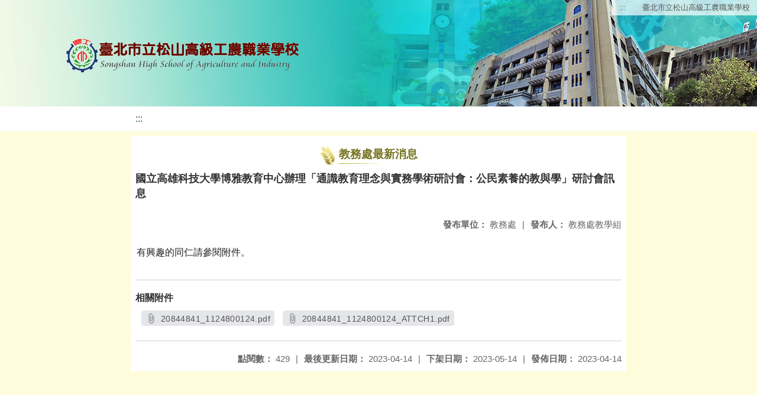

--- FILE ---
content_type: text/html; charset=utf-8
request_url: https://www.saihs.edu.tw/nss/main/freeze/5a9759adef37531ea27bf1b0/7RkrbuE8704/643919c3cc1f3f53c2be17f4
body_size: 5418
content:
<!DOCTYPE html>
<html lang="zh-tw">
<head>
  <meta charset="UTF-8">
  <meta name="viewport" content="width=device-width, initial-scale=1.0">
  
    <meta name="robots" content="noindex, nofollow">
  
  <title>
    臺北市立松山高級工農職業學校 - 教務處最新消息
  </title>
  
  
    <link rel="stylesheet" href="/src/stylesheets/basic.css">
    <link rel="stylesheet" href="/src/ckeditor5/style.css">
  
  
    <link rel="stylesheet" href="/pkg_nss/6107b3da134157236b6e0013/css/theme.css">
  
    <link rel="stylesheet" href="/pkg_nss/6107b3da134157236b6e0013/css/theme-saihs.css">
  
  <link rel="stylesheet" href="/src/stylesheets/html-editor.css">
  <link rel="stylesheet" href="/src/ckeditor5/ckeditor5.css">

  <!-- 引入 Vue 與 Vue I18n -->
  <script src="/src/plugins/vue/vue.min.js" type="text/javascript" charset="utf-8"></script>
  <script type="text/javascript" src="/src/plugins/vue/vue-i18n.js" charset="utf-8"></script>
  <script src="/nss/static/script/5fdad4e60b166408e970bc79/freeze"></script>
  <script type="module" src="/src/ckeditor5/eventListener.js"></script>

  <!-- 將無障礙選單控制的 Vue 程式碼放在 head 中，等 DOMContentLoaded 後啟動 -->
  <script>
    document.addEventListener('DOMContentLoaded', function() {
      // Vue I18n 設定（依照需求調整）
      const i18n = new VueI18n({
        locale: "zh-tw",
        messages: {
          'en': {
            FEZ001: 'announce:',
            FEZ002: 'anno unit:',
            FEZ003: 'anno date:',
            FEZ004: 'last update:',
            FEZ005: 'views:',
            FEZ006: 'Tel',
            FEZ007: 'Fax',
            FEZ008: 'E-Mail',
            FEZ009: 'Updated',
            FEZ010: 'Total views',
            FEZ011: 'Today visitor',
            FEZ012: 'attachment',
            FEZ013: 'links',
            FEZ014: 'Release date:',
            keywords: 'Key words'
          },
          'zh-tw': {
            FEZ001: '發布人：',
            FEZ002: '發布單位：',
            FEZ003: '發佈日期：',
            FEZ004: '最後更新日期：',
            FEZ005: '點閱數：',
            FEZ006: '聯絡電話',
            FEZ007: '傳真',
            FEZ008: '電子信箱',
            FEZ009: '最後更新',
            FEZ010: '總瀏覽人次',
            FEZ011: '今日瀏覽人次',
            FEZ012: '相關附件',
            FEZ013: '相關連結',
            FEZ014: '下架日期：',
            keywords: '關鍵字'
          },
          'zh-cn': {
            FEZ001: '发布人：',
            FEZ002: '发布单位：',
            FEZ003: '发布日期：',
            FEZ004: '最后更新日期：',
            FEZ005: '点阅数：',
            FEZ006: '联络电话',
            FEZ007: '传真',
            FEZ008: '电子信箱',
            FEZ009: '最后更新',
            FEZ010: '总浏览人次',
            FEZ011: '今日浏览人次',
            FEZ012: '相关附件',
            FEZ013: '相关连结',
            FEZ014: '下架日期：',
            keywords: '关键字'
          }
        }
      });
      
      // 建立 Vue 實例，掛在 #ct-content 區塊
      new Vue({
        i18n: i18n,
        data: function() {
          return {
            focus: '' // 記錄目前展開的主選單名稱
          }
        },
        methods: {
          // 點擊、鍵盤操作或聚焦時展開/收合子選單，並輸出 console 訊息
          openDrowdown: function(name) {
            this.focus = (this.focus === name ? '' : name);
          }
        }
      }).$mount('#ct-content');
    });
  </script>
  
  <!-- (假設 CSS 均已正確引入，如基本樣式與下拉選單樣式)
       例如：
       .menuhidden[aria-hidden="true"] { display: none; }
       .menuhidden.navbar-menu[aria-hidden="false"] { display: block; }
       .navrwd-svg { cursor: pointer; display: inline-flex; align-items: center; justify-content: center; width: 32px; height: 32px; }
       .navrwd-svg:focus { outline: 2px solid #007aff; outline-offset: 2px; }
  -->
  
</head>
<body class="theme-bg ct-row">
  <a class="focusable" tabindex="1" title="移至網頁之主要內容區位置" href="#center">移至網頁之主要內容區位置</a>
  <div id="ct-content" class="top-space gd-xs12">
    <!-- header start -->
    <header>
      <!-- 無障礙定位點；注意若 freeze 內亦有定位點則需同步調整 -->
      <a href="#top" accesskey="T" id="top" title="上方主選單連結區">:::</a>
      <a href="/nss/s/main/index" title="臺北市立松山高級工農職業學校">
        臺北市立松山高級工農職業學校
      </a>
    </header>
    <!-- header end -->
    
    <!-- theme start -->
    <div class="theme gd-xs12">
      <div class="logo">
        <a href="/nss/s/main/index" title="臺北市立松山高級工農職業學校">
          <h1>
            
              <img src="/uploads/1608184897331zyewv9oc.png" alt="臺北市立松山高級工農職業學校網站LOGO">
            
          </h1>
        </a>
      </div>
    </div>
    <!-- theme end -->
    
    <!-- navbar start -->
    <!-- <div class="gd-xs12 ct-row">
      <nav class="navbar">
        <label class="show-menu" onclick="showMenu()">
          <div title="展開" class="ct-hamburger">
            <svg xmlns="http://www.w3.org/2000/svg" viewBox="0 0 24 24">
              <path d="M2.016 5.484h19.969v2.016h-19.969v-2.016zM2.016 10.5h19.969v2.016h-19.969v-2.016zM2.016 15.516h19.969v1.969h-19.969v-1.969z"></path>
            </svg>
          </div>
        </label>
        <input type="checkbox" id="show-menu" role="button" title="展開">
        <ul id="menu">
          
            
            
              <li>
                
                  <a href="/nss/s/main/0011" target="_blank">
                    學校簡介
                  </a>
                
                
                  <div class="navrwd">
                    <div class="navrwd-svg"
                      role="button"
                      tabindex="0"
                      title="展開"
                      @focus="openDrowdown(`javascript:void(0)`)"
                      @click.stop="openDrowdown(`javascript:void(0)`)"
                      @keydown.enter="openDrowdown(`javascript:void(0)`)"
                      @keydown.space.prevent="openDrowdown(`javascript:void(0)`)">
                      <svg xmlns="http://www.w3.org/2000/svg" viewBox="0 0 92 92">
                        <path d="M46,63c-1.1,0-2.1-0.4-2.9-1.2l-25-26c-1.5-1.6-1.5-4.1,0.1-5.7c1.6-1.5,4.1-1.5,5.7,0.1l22.1,23l22.1-23
                          c1.5-1.6,4.1-1.6,5.7-0.1c1.6,1.5,1.6,4.1,0.1,5.7l-25,26C48.1,62.6,47.1,63,46,63z"/>
                      </svg>
                    </div>
                  </div>
                
                <ul class="menuhidden" 
                    :class="{ 'navbar-menu': focus === 'javascript:void(0)' }"
                    :aria-hidden="focus === 'javascript:void(0)' ? 'false' : 'true'">
                  
                    
                    
                      
                        <li class="menu-mobile">
                          <a href="/nss/s/main/0011" target="_blank">
                            學校簡史
                          </a>
                        </li>
                      
                    
                  
                    
                    
                      
                        <li class="menu-mobile">
                          <a href="/nss/s/main/preprin" target="_blank">
                            歷任校長
                          </a>
                        </li>
                      
                    
                  
                    
                    
                      
                        <li class="menu-mobile">
                          <a href="/nss/s/main/0012" target="_blank">
                            組織架構
                          </a>
                        </li>
                      
                    
                  
                    
                    
                      
                        <li class="menu-mobile">
                          <a href="javascript:void(0)" target="_blank">
                            業務職掌
                          </a>
                        </li>
                      
                    
                  
                    
                    
                      
                        <li class="menu-mobile">
                          <a href="/nss/s/main/0013" target="_blank">
                            學校特色
                          </a>
                        </li>
                      
                    
                  
                    
                    
                      
                        <li class="menu-mobile">
                          <a href="/nss/s/main/0014" target="_blank">
                            交通資訊
                          </a>
                        </li>
                      
                    
                  
                    
                    
                      
                        <li class="menu-mobile">
                          <a href="/nss/s/main/0015" target="_blank">
                            聯絡資訊
                          </a>
                        </li>
                      
                    
                  
                    
                    
                      
                        <li class="menu-mobile">
                          <a href="/nss/s/main/0016" target="_blank">
                            工農校歌
                          </a>
                        </li>
                      
                    
                  
                  <li class="menu-web">
                    
                      
                      
                        
                          <a href="/nss/s/main/0011" target="_blank">
                            學校簡史
                          </a>
                        
                      
                    
                      
                      
                        
                          <a href="/nss/s/main/preprin" target="_blank">
                            歷任校長
                          </a>
                        
                      
                    
                      
                      
                        
                          <a href="/nss/s/main/0012" target="_blank">
                            組織架構
                          </a>
                        
                      
                    
                      
                      
                        
                          <a href="javascript:void(0)" target="_blank">
                            業務職掌
                          </a>
                        
                      
                    
                      
                      
                        
                          <a href="/nss/s/main/0013" target="_blank">
                            學校特色
                          </a>
                        
                      
                    
                      
                      
                        
                          <a href="/nss/s/main/0014" target="_blank">
                            交通資訊
                          </a>
                        
                      
                    
                      
                      
                        
                          <a href="/nss/s/main/0015" target="_blank">
                            聯絡資訊
                          </a>
                        
                      
                    
                      
                      
                        
                          <a href="/nss/s/main/0016" target="_blank">
                            工農校歌
                          </a>
                        
                      
                    
                  </li>
                </ul>
              </li>
            
          
            
            
              <li>
                
                  <a href="/nss/s/main/0001" target="_blank">
                    行政單位
                  </a>
                
                
                  <div class="navrwd">
                    <div class="navrwd-svg"
                      role="button"
                      tabindex="0"
                      title="展開"
                      @focus="openDrowdown(`javascript:void(0)`)"
                      @click.stop="openDrowdown(`javascript:void(0)`)"
                      @keydown.enter="openDrowdown(`javascript:void(0)`)"
                      @keydown.space.prevent="openDrowdown(`javascript:void(0)`)">
                      <svg xmlns="http://www.w3.org/2000/svg" viewBox="0 0 92 92">
                        <path d="M46,63c-1.1,0-2.1-0.4-2.9-1.2l-25-26c-1.5-1.6-1.5-4.1,0.1-5.7c1.6-1.5,4.1-1.5,5.7,0.1l22.1,23l22.1-23
                          c1.5-1.6,4.1-1.6,5.7-0.1c1.6,1.5,1.6,4.1,0.1,5.7l-25,26C48.1,62.6,47.1,63,46,63z"/>
                      </svg>
                    </div>
                  </div>
                
                <ul class="menuhidden" 
                    :class="{ 'navbar-menu': focus === 'javascript:void(0)' }"
                    :aria-hidden="focus === 'javascript:void(0)' ? 'false' : 'true'">
                  
                    
                    
                      
                        <li class="menu-mobile">
                          <a href="/nss/s/main/0001" target="_blank">
                            校長室
                          </a>
                        </li>
                      
                    
                  
                    
                    
                      
                        <li class="menu-mobile">
                          <a href="/nss/s/main/0021" target="_blank">
                            教務處
                          </a>
                        </li>
                      
                    
                  
                    
                    
                      
                        <li class="menu-mobile">
                          <a href="/nss/s/main/0022" target="_blank">
                            學務處
                          </a>
                        </li>
                      
                    
                  
                    
                    
                      
                        <li class="menu-mobile">
                          <a href="/nss/s/main/0023" target="_blank">
                            總務處
                          </a>
                        </li>
                      
                    
                  
                    
                    
                      
                        <li class="menu-mobile">
                          <a href="/nss/s/main/0024" target="_blank">
                            實習處
                          </a>
                        </li>
                      
                    
                  
                    
                    
                      
                        <li class="menu-mobile">
                          <a href="/nss/s/main/0025" target="_blank">
                            輔導室
                          </a>
                        </li>
                      
                    
                  
                    
                    
                      
                        <li class="menu-mobile">
                          <a href="/nss/s/main/0026" target="_blank">
                            軍訓室
                          </a>
                        </li>
                      
                    
                  
                    
                    
                      
                        <li class="menu-mobile">
                          <a href="/nss/s/main/0027" target="_blank">
                            圖書館
                          </a>
                        </li>
                      
                    
                  
                    
                    
                      
                        <li class="menu-mobile">
                          <a href="/nss/s/main/0028" target="_blank">
                            人事室
                          </a>
                        </li>
                      
                    
                  
                    
                    
                      
                        <li class="menu-mobile">
                          <a href="/nss/s/main/0029" target="_blank">
                            會計室
                          </a>
                        </li>
                      
                    
                  
                  <li class="menu-web">
                    
                      
                      
                        
                          <a href="/nss/s/main/0001" target="_blank">
                            校長室
                          </a>
                        
                      
                    
                      
                      
                        
                          <a href="/nss/s/main/0021" target="_blank">
                            教務處
                          </a>
                        
                      
                    
                      
                      
                        
                          <a href="/nss/s/main/0022" target="_blank">
                            學務處
                          </a>
                        
                      
                    
                      
                      
                        
                          <a href="/nss/s/main/0023" target="_blank">
                            總務處
                          </a>
                        
                      
                    
                      
                      
                        
                          <a href="/nss/s/main/0024" target="_blank">
                            實習處
                          </a>
                        
                      
                    
                      
                      
                        
                          <a href="/nss/s/main/0025" target="_blank">
                            輔導室
                          </a>
                        
                      
                    
                      
                      
                        
                          <a href="/nss/s/main/0026" target="_blank">
                            軍訓室
                          </a>
                        
                      
                    
                      
                      
                        
                          <a href="/nss/s/main/0027" target="_blank">
                            圖書館
                          </a>
                        
                      
                    
                      
                      
                        
                          <a href="/nss/s/main/0028" target="_blank">
                            人事室
                          </a>
                        
                      
                    
                      
                      
                        
                          <a href="/nss/s/main/0029" target="_blank">
                            會計室
                          </a>
                        
                      
                    
                  </li>
                </ul>
              </li>
            
          
            
            
              <li>
                
                  <a href="/nss/s/main/003" target="_blank">
                    教學單位
                  </a>
                
                
                  <div class="navrwd">
                    <div class="navrwd-svg"
                      role="button"
                      tabindex="0"
                      title="展開"
                      @focus="openDrowdown(`003`)"
                      @click.stop="openDrowdown(`003`)"
                      @keydown.enter="openDrowdown(`003`)"
                      @keydown.space.prevent="openDrowdown(`003`)">
                      <svg xmlns="http://www.w3.org/2000/svg" viewBox="0 0 92 92">
                        <path d="M46,63c-1.1,0-2.1-0.4-2.9-1.2l-25-26c-1.5-1.6-1.5-4.1,0.1-5.7c1.6-1.5,4.1-1.5,5.7,0.1l22.1,23l22.1-23
                          c1.5-1.6,4.1-1.6,5.7-0.1c1.6,1.5,1.6,4.1,0.1,5.7l-25,26C48.1,62.6,47.1,63,46,63z"/>
                      </svg>
                    </div>
                  </div>
                
                <ul class="menuhidden" 
                    :class="{ 'navbar-menu': focus === '003' }"
                    :aria-hidden="focus === '003' ? 'false' : 'true'">
                  
                    
                    
                      
                        <li class="menu-mobile">
                          <a href="/nss/s/main/0031" target="_blank">
                            電機科
                          </a>
                        </li>
                      
                    
                  
                    
                    
                      
                        <li class="menu-mobile">
                          <a href="/nss/s/main/0032" target="_blank">
                            電子科
                          </a>
                        </li>
                      
                    
                  
                    
                    
                      
                        <li class="menu-mobile">
                          <a href="/nss/s/main/0033" target="_blank">
                            資訊科
                          </a>
                        </li>
                      
                    
                  
                    
                    
                      
                        <li class="menu-mobile">
                          <a href="/nss/s/main/0034" target="_blank">
                            機械科
                          </a>
                        </li>
                      
                    
                  
                    
                    
                      
                        <li class="menu-mobile">
                          <a href="/nss/s/main/0035" target="_blank">
                            汽車科
                          </a>
                        </li>
                      
                    
                  
                    
                    
                      
                        <li class="menu-mobile">
                          <a href="/nss/s/main/0037" target="_blank">
                            化工科
                          </a>
                        </li>
                      
                    
                  
                    
                    
                      
                        <li class="menu-mobile">
                          <a href="/nss/s/main/0036" target="_blank">
                            園藝科
                          </a>
                        </li>
                      
                    
                  
                    
                    
                      
                        <li class="menu-mobile">
                          <a href="/nss/s/main/0038" target="_blank">
                            食品加工科
                          </a>
                        </li>
                      
                    
                  
                    
                    
                      
                        <li class="menu-mobile">
                          <a href="/nss/s/main/0039" target="_blank">
                            餐飲服務科
                          </a>
                        </li>
                      
                    
                  
                    
                    
                      
                        <li class="menu-mobile">
                          <a href="/nss/s/main/00312" target="_blank">
                            烘培食品科
                          </a>
                        </li>
                      
                    
                  
                    
                    
                      
                        <li class="menu-mobile">
                          <a href="/nss/s/main/00310" target="_blank">
                            綜合高中
                          </a>
                        </li>
                      
                    
                  
                    
                    
                  
                  <li class="menu-web">
                    
                      
                      
                        
                          <a href="/nss/s/main/0031" target="_blank">
                            電機科
                          </a>
                        
                      
                    
                      
                      
                        
                          <a href="/nss/s/main/0032" target="_blank">
                            電子科
                          </a>
                        
                      
                    
                      
                      
                        
                          <a href="/nss/s/main/0033" target="_blank">
                            資訊科
                          </a>
                        
                      
                    
                      
                      
                        
                          <a href="/nss/s/main/0034" target="_blank">
                            機械科
                          </a>
                        
                      
                    
                      
                      
                        
                          <a href="/nss/s/main/0035" target="_blank">
                            汽車科
                          </a>
                        
                      
                    
                      
                      
                        
                          <a href="/nss/s/main/0037" target="_blank">
                            化工科
                          </a>
                        
                      
                    
                      
                      
                        
                          <a href="/nss/s/main/0036" target="_blank">
                            園藝科
                          </a>
                        
                      
                    
                      
                      
                        
                          <a href="/nss/s/main/0038" target="_blank">
                            食品加工科
                          </a>
                        
                      
                    
                      
                      
                        
                          <a href="/nss/s/main/0039" target="_blank">
                            餐飲服務科
                          </a>
                        
                      
                    
                      
                      
                        
                          <a href="/nss/s/main/00312" target="_blank">
                            烘培食品科
                          </a>
                        
                      
                    
                      
                      
                        
                          <a href="/nss/s/main/00310" target="_blank">
                            綜合高中
                          </a>
                        
                      
                    
                      
                      
                    
                  </li>
                </ul>
              </li>
            
          
            
            
              <li>
                
                  <a href="/nss/s/main/005" target="_blank">
                    學習資源
                  </a>
                
                
                  <div class="navrwd">
                    <div class="navrwd-svg"
                      role="button"
                      tabindex="0"
                      title="展開"
                      @focus="openDrowdown(`005`)"
                      @click.stop="openDrowdown(`005`)"
                      @keydown.enter="openDrowdown(`005`)"
                      @keydown.space.prevent="openDrowdown(`005`)">
                      <svg xmlns="http://www.w3.org/2000/svg" viewBox="0 0 92 92">
                        <path d="M46,63c-1.1,0-2.1-0.4-2.9-1.2l-25-26c-1.5-1.6-1.5-4.1,0.1-5.7c1.6-1.5,4.1-1.5,5.7,0.1l22.1,23l22.1-23
                          c1.5-1.6,4.1-1.6,5.7-0.1c1.6,1.5,1.6,4.1,0.1,5.7l-25,26C48.1,62.6,47.1,63,46,63z"/>
                      </svg>
                    </div>
                  </div>
                
                <ul class="menuhidden" 
                    :class="{ 'navbar-menu': focus === '005' }"
                    :aria-hidden="focus === '005' ? 'false' : 'true'">
                  
                    
                    
                      
                        <li class="menu-mobile">
                          <a href="/nss/s/main/0051" target="_blank">
                            行事曆
                          </a>
                        </li>
                      
                    
                  
                  <li class="menu-web">
                    
                      
                      
                        
                          <a href="/nss/s/main/0051" target="_blank">
                            行事曆
                          </a>
                        
                      
                    
                  </li>
                </ul>
              </li>
            
          
            
            
              <li>
                
                  <a href="/nss/s/main/008" target="_blank">
                    委員會
                  </a>
                
                
                  <div class="navrwd">
                    <div class="navrwd-svg"
                      role="button"
                      tabindex="0"
                      title="展開"
                      @focus="openDrowdown(`008`)"
                      @click.stop="openDrowdown(`008`)"
                      @keydown.enter="openDrowdown(`008`)"
                      @keydown.space.prevent="openDrowdown(`008`)">
                      <svg xmlns="http://www.w3.org/2000/svg" viewBox="0 0 92 92">
                        <path d="M46,63c-1.1,0-2.1-0.4-2.9-1.2l-25-26c-1.5-1.6-1.5-4.1,0.1-5.7c1.6-1.5,4.1-1.5,5.7,0.1l22.1,23l22.1-23
                          c1.5-1.6,4.1-1.6,5.7-0.1c1.6,1.5,1.6,4.1,0.1,5.7l-25,26C48.1,62.6,47.1,63,46,63z"/>
                      </svg>
                    </div>
                  </div>
                
                <ul class="menuhidden" 
                    :class="{ 'navbar-menu': focus === '008' }"
                    :aria-hidden="focus === '008' ? 'false' : 'true'">
                  
                    
                    
                      
                        <li class="menu-mobile">
                          <a href="/nss/s/main/50001" target="_blank">
                            家長會
                          </a>
                        </li>
                      
                    
                  
                    
                    
                      
                        <li class="menu-mobile">
                          <a href="/nss/s/main/50002" target="_blank">
                            教師會
                          </a>
                        </li>
                      
                    
                  
                    
                    
                      
                        <li class="menu-mobile">
                          <a href="/nss/s/main/50003" target="_blank">
                            校友會
                          </a>
                        </li>
                      
                    
                  
                  <li class="menu-web">
                    
                      
                      
                        
                          <a href="/nss/s/main/50001" target="_blank">
                            家長會
                          </a>
                        
                      
                    
                      
                      
                        
                          <a href="/nss/s/main/50002" target="_blank">
                            教師會
                          </a>
                        
                      
                    
                      
                      
                        
                          <a href="/nss/s/main/50003" target="_blank">
                            校友會
                          </a>
                        
                      
                    
                  </li>
                </ul>
              </li>
            
          
            
            
          
            
            
              <li>
                
                  <a href="/nss/s/main/0000" target="_blank">
                    公共政策
                  </a>
                
                
                <ul class="menuhidden" 
                    :class="{ 'navbar-menu': focus === '0000' }"
                    :aria-hidden="focus === '0000' ? 'false' : 'true'">
                  
                  <li class="menu-web">
                    
                  </li>
                </ul>
              </li>
            
          
            
            
          
            
            
              <li>
                
                  <a href="/nss/s/main/2001" target="_blank">
                    English
                  </a>
                
                
                <ul class="menuhidden" 
                    :class="{ 'navbar-menu': focus === '2001' }"
                    :aria-hidden="focus === '2001' ? 'false' : 'true'">
                  
                  <li class="menu-web">
                    
                  </li>
                </ul>
              </li>
            
          
            
            
          
        </ul>
      </nav>
    </div> -->
    <!-- navbar end -->
    
    <!-- breadcrumb start -->
    <div class="gd-xs8 gd-offset-xs2 ct-row">
      <nav aria-label="breadcrumb">
        <ol class="breadcrumb">
          <li class="breadcrumb-item">
            <a href="#center" accesskey="C" id="center" title="中間主選單連結區">:::</a>
          </li>
        </ol>
      </nav>
    </div>
    <!-- breadcrumb end -->
    
    <!-- main start -->
    <div id="main_top">
      <div class="ct-row"></div>
    </div>
    <div id="main_middle" style="min-height: 500px;">
      <div class="gd-sm8 gd-xs8 gd-offset-xs2 edit-focus">
        <div class="ct-row module">
          <h2 class="module-title module-title-bg">
            教務處最新消息
          </h2>
          <div class="module-content">
            <div class="ct-row gd-lg12" id="noticeview_to_print">
              
                <h3 class="font-bold notice_titlebg m-b-md">
                  國立高雄科技大學博雅教育中心辦理「通識教育理念與實務學術研討會：公民素養的教與學」研討會訊息
                </h3>
              
              <div class="ct-row m-b">
                
                  <p class="float-r text-secondary" style="font-size: 0.95em;">
                    <span class="font-bold">{{ $t('FEZ001') }}</span>
                    教務處教學組
                  </p>
                
                
                  <p class="float-r text-secondary" style="font-size: 0.95em;">
                    <span class="font-bold">{{ $t('FEZ002') }}</span>
                    教務處<span class="m-l m-r">|</span>
                  </p>
                
              </div>
              <div class="htmldisplay">
                <div class="editfont"><p>有興趣的同仁請參閱附件。</p>
</div>
              </div>
              <hr>
              <div class="m-b">
                
                
                  <p class="font-bold">{{ $t('FEZ012') }}</p>
                  
                    <button class="ct-btn btn-Muted m-l m-b-xs" tabindex="-1">
                      <a href="/uploads/1681463746885pBxWyZIr.pdf" target="_blank">
                        <span class="noticespan" style="font-size: 0.85rem; color: #555; letter-spacing: 0.03em;">
                          <svg style="width: 19px; height: 19px; fill: #888888; margin: 2px 2px -4px 0px;"
                               xmlns="http://www.w3.org/2000/svg" viewBox="0 0 24 24">
                            <path d="M16.5 6v11.5c0 2.21-1.79 4-4 4s-4-1.79-4-4V5c0-1.38 1.12-2.5 2.5-2.5s2.5 1.12 2.5 2.5v10.5c0 .55-.45 1-1 1s-1-.45-1-1V6H10v9.5c0 1.38 1.12 2.5 2.5 2.5s2.5-1.12 2.5-2.5V5c0-2.21-1.79-4-4-4S7 2.79 7 5v12.5c0 3.04 2.46 5.5 5.5 5.5s5.5-2.46 5.5-5.5V6h-1.5z"></path>
                            <path d="M0 0h24v24H0z" fill="none"></path>
                          </svg>
                          20844841_1124800124.pdf
                        </span>
                        <span class="sr-only">另開新視窗</span>
                      </a>
                    </button>
                  
                    <button class="ct-btn btn-Muted m-l m-b-xs" tabindex="-1">
                      <a href="/uploads/1681463746883bvuvUIZc.pdf" target="_blank">
                        <span class="noticespan" style="font-size: 0.85rem; color: #555; letter-spacing: 0.03em;">
                          <svg style="width: 19px; height: 19px; fill: #888888; margin: 2px 2px -4px 0px;"
                               xmlns="http://www.w3.org/2000/svg" viewBox="0 0 24 24">
                            <path d="M16.5 6v11.5c0 2.21-1.79 4-4 4s-4-1.79-4-4V5c0-1.38 1.12-2.5 2.5-2.5s2.5 1.12 2.5 2.5v10.5c0 .55-.45 1-1 1s-1-.45-1-1V6H10v9.5c0 1.38 1.12 2.5 2.5 2.5s2.5-1.12 2.5-2.5V5c0-2.21-1.79-4-4-4S7 2.79 7 5v12.5c0 3.04 2.46 5.5 5.5 5.5s5.5-2.46 5.5-5.5V6h-1.5z"></path>
                            <path d="M0 0h24v24H0z" fill="none"></path>
                          </svg>
                          20844841_1124800124_ATTCH1.pdf
                        </span>
                        <span class="sr-only">另開新視窗</span>
                      </a>
                    </button>
                  
                
              </div>
              <div class="m-b">
                
                
              </div>
              <div class="m-b">
                
                
              </div>
              <hr>
              <div class="ct-row">
                
                  <p class="float-r text-secondary" style="font-size: 0.95rem;">
                    <span class="font-bold">{{ $t('FEZ003') }}</span>
                    2023-04-14
                  </p>
                
                
                  <p class="float-r text-secondary" style="font-size: 0.95rem;">
                    <span class="font-bold">{{ $t('FEZ014') }}</span>
                    2023-05-14<span class="m-l m-r">|</span>
                  </p>
                
                
                  <p class="float-r text-secondary" style="font-size: 0.95rem;">
                    <span class="font-bold">{{ $t('FEZ004') }}</span>
                    2023-04-14<span class="m-l m-r">|</span>
                  </p>
                
                <p class="float-r text-secondary" style="font-size: 0.95rem;">
                  <span class="font-bold">{{ $t('FEZ005') }}</span>
                  429<span class="m-l m-r">|</span>
                </p>
              </div>
            </div>
          </div>
        </div>
      </div>
    </div>
    <!-- main_middle end -->
    
    <!-- footer start -->
    
      <footer class="footerbg gd-xs12">
        <div class="connect ct-row">
          <div class="gd-md9 gd-sm8">
            <div class="text">
              <li>
                <a href="#bottom" accesskey="B" id="bottom" title="下方主選單連結區">:::</a>
              </li>
              <li>
                臺北市立松山高級工農職業學校
              </li>
              <li class="line-block p-r-xs">
                【校址】110070 臺北市信義區忠孝東路5段236巷15號
              </li>
              <li class="line-block">
                【農場】110022 臺北市信義區吳興街600巷107號-1
              </li>
              <li>
                <div class="line-block p-r title">{{ $t('FEZ006') }}</div>
                <div class="line-block p-r-xs">
                  【學校】(02)2722-6616
                </div>|
                <div class="line-block p-l-xs">
                  【農場】(02)2722-4771
                </div>
              </li>
              <li>
                <div class="line-block p-r title">{{ $t('FEZ007') }}</div>
                <div class="line-block p-r-sm">
                  
                </div>
              </li>
              <li>
                <div class="line-block p-r title">{{ $t('FEZ008') }}</div>
                <div class="line-block">
                  
                </div>
              </li>
            </div>
          </div>
          <div class="gd-md3 gd-sm4 text">
            <li>
              <div class="freego">
                <p><a href="https://accessibility.moda.gov.tw/Applications/Detail?category=20240215162204" title="無障礙網站"><img alt="通過AA無障礙網頁檢測" src="/uploads/1709792700159N8uuYmGn.webp" style="border-style:solid; border-width:0px; height:50px; width:110px" /> </a></p>
              </div>
            </li>
          </div>
        </div>
        <div class="copyright">
          
        </div>
      </footer>
    
    <!-- footer end -->
  </div>
  
  <script src="/src/javascripts/siteserver/freeze.js" type="text/javascript"></script>
</body>
</html>


--- FILE ---
content_type: application/javascript
request_url: https://www.saihs.edu.tw/nss/static/script/5fdad4e60b166408e970bc79/freeze
body_size: 1295
content:
const $site = {
    "_id": "5fdad4e60b166408e970bc79",
    "category": "main",
    "license": "5fdad4e6e066ff7709b3dabc",
    "__v": 0,
    "admins": [
        "5fdad58a0b166408e970bcb3",
        "600128a50b166408e970bcf9",
        "6215e2a3c7db0a23c6f0d440"
    ],
    "ctime": "2020-12-17T03:47:50.927Z",
    "enabled": true,
    "logo": {
        "favicon": "/uploads/1611106557405t73yXVgO.png",
        "name": "",
        "img": "/uploads/1608184897331zyewv9oc.png",
        "display": "show"
    },
    "name": "臺北市松山工農",
    "seo": [
        {
            "_id": "613098a4049ea80a08c86613",
            "name": "keyword",
            "content": ""
        },
        {
            "_id": "613098a4049ea80a08c86614",
            "name": "description",
            "content": ""
        }
    ],
    "showlogin": true,
    "title": "臺北市立松山高級工農職業學校",
    "uniq": "E68OsRgd",
    "upath": "main",
    "utime": "2025-07-11T03:45:04.466Z",
    "visit": 21751681,
    "vtime": "2026-01-23T17:16:14.692Z",
    "lang": "zh-tw",
    "theme": "6107b3da134157236b6e0013",
    "footer": {
        "name": "臺北市立松山高級工農職業學校",
        "tel1": "【學校】(02)2722-6616",
        "addr1": "【校址】110070 臺北市信義區忠孝東路5段236巷15號",
        "addr2": "【農場】110022 臺北市信義區吳興街600巷107號-1",
        "tel2": "【農場】(02)2722-4771",
        "suggest": false,
        "pp": "http://192.192.135.24/nss/s/main/p/0000",
        "wsp": "http://192.192.135.24/nss/s/main/p/0000",
        "odoi": "http://192.192.135.24/nss/s/main/p/0000",
        "tsrc": "http://192.192.135.24/nss/s/main/p/0000",
        "freegotag": "<p><a href=\"https://accessibility.moda.gov.tw/Applications/Detail?category=20240215162204\" title=\"無障礙網站\"><img alt=\"通過AA無障礙網頁檢測\" src=\"/uploads/1709792700159N8uuYmGn.webp\" style=\"border-style:solid; border-width:0px; height:50px; width:110px\" /> </a></p>"
    },
    "meta": {
        "googletrack": "",
        "googlesearch": ""
    },
    "outerResources": [
        "https://alerts.ncdr.nat.gov.tw/JSONAtomFeed.ashx?County=%E8%87%BA%E5%8C%97%E5%B8%82",
        "https://feeds.feedburner.com/ettoday/teck3c",
        "https://www.mohw.gov.tw/rss-16-1.html",
        "https://alerts.ncdr.nat.gov.tw/JSONAtomFeed.ashx?County=",
        "https://www.saihs.edu.tw/nss/main/feeder/5abf2d62aa93092cee58ceb4/5KoWfVE1721?f=normal&%240=vjWs9m84378&vector=private&static=false",
        "https://www.saihs.edu.tw/nss/main/feeder/5a9759adef37531ea27bf1b0/mCYmY5u3079?f=normal&vector=private&static=false",
        "https://www.saihs.edu.tw/nss/main/feeder/5a9759adef37531ea27bf1b0/mCYmY5u3079?f=normal&vector=private&static=true",
        "https://www.saihs.edu.tw/nss/main/feeder/5a9759adef37531ea27bf1b0/mCYmY5u3079?f=normal&amp;vector=private&amp;static=false"
    ],
    "advertisingLink": {}
};